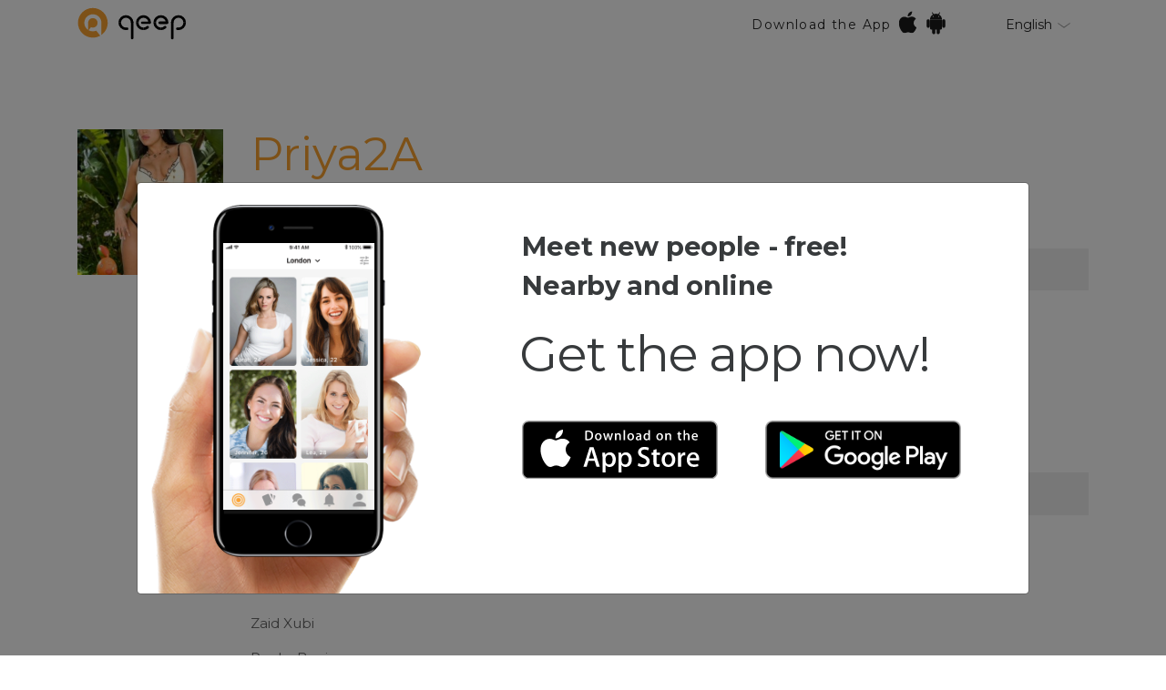

--- FILE ---
content_type: text/html
request_url: https://qeep.mobi/xmps/publicprofile/Priya2A/10210764.do
body_size: 31161
content:
<!doctype html>

<html lang="en">
    <head>
        <!-- Dear loadbalancer, this is qeep talking. I am alive! -->
        <base href="/">
        <meta charset="utf-8">
        
        <title>Priya2A, 26 | India | qeep.net</title>

        <meta name="description" content="Chat with Priya2A, 26. From India. Start talking for free at qeep">
        <meta name="keywords" content="flirt, getting to know people, singles, chat, dating, networking, love, social network, friendships, meet up, fall in love, common interests, list of people nearby, radar, match, messenger, photo, meet online, people, friends, events, community">
	<meta name="author" content="qeep - App for flirting, chatting, and getting to know new people">

        <meta name="viewport" content="width=device-width, initial-scale=1.0, user-scalable=yes" >
        
        <link href="https://fonts.googleapis.com/css?family=Montserrat:400,700" rel="stylesheet">
        
        <link rel="stylesheet" href="/xmps/scripts/css/styles.css" />
        <link rel="stylesheet" href="/xmps/scripts/css/smart-app-banner.css" />

        <link rel="apple-touch-icon" href="/xmps/scripts/img/icons/v2/apple-icon-72x72.png" >
        <link rel="apple-touch-icon" sizes="72x72" href="/xmps/scripts/img/icons/v2/apple-icon-72x72.png" />
        <link rel="apple-touch-icon" sizes="76x76" href="/xmps/scripts/img/icons/v2/apple-icon-76x76.png" />
        <link rel="apple-touch-icon" sizes="114x114" href="/xmps/scripts/img/icons/v2/apple-icon-114x114.png" />
        <link rel="apple-touch-icon" sizes="120x120" href="/xmps/scripts/img/icons/v2/apple-icon-120x120.png" />
        <link rel="apple-touch-icon" sizes="144x144" href="/xmps/scripts/img/icons/v2/apple-icon-144x144.png" />
        <link rel="apple-touch-icon" sizes="152x152" href="/xmps/scripts/img/icons/v2/apple-icon-152x152.png" />
        <meta name="apple-itunes-app" content="app-id=978286449, affiliate-data=1001ltQf&ct=smartapp_banner">

        <link rel="android-touch-icon" href="/xmps/scripts/img/icons/v2/android-icon-192x192.png" />
        <meta name="google-play-app" content="app-id=com.bluelionmobile.qeep.client.android">

        <meta name="msapplication-TileColor" content="#ffffff">
        <meta name="msapplication-TileImage" content="/xmps/scripts/img/icons/v2/ms-icon-144x144.png" />
        <meta name="theme-color" content="#ffffff">

        <link rel="icon" type="image/png" sizes="32x32" href="/xmps/scripts/img/icons/v2/favicon-32x32.png" />
        <link rel="icon" type="image/png" sizes="96x96" href="/xmps/scripts/img/icons/v2/favicon-96x96.png" />

        <!--[if lt IE 9]>
                <script src="https://cdnjs.cloudflare.com/ajax/libs/html5shiv/3.7.3/html5shiv.js"></script>
        <![endif]-->
        <!--[if gte IE 9]>
                <style type="text/css">.gradient { filter: none; }</style>
        <![endif]-->

    </head>

    <body class="is-not-scrolled  ">
        <div class="page" id="qeep">

            <header id="header">
                <div class="container">
                    <div class="background"></div>
                    <div class="content">
                        <a class="logo" href="http://www.qeep.net/" title="QEEP"><span class="sr-only">QEEP</span></a>
                        <a class="sm-down nav-trigger nav-trigger--main" data-nav-trigger="main"><span class="sr-only">Navigation</span></a>
                        <a class="sm-down nav-trigger nav-trigger--language" data-nav-trigger="language"><span class="sr-only">Language</span></a>
                    </div>
                    <nav class="main-nav gradient" data-nav="main">
                        <ul>

                            <li class="download">
                                <a class="internal nav-link" href="/#mockup-hand"></a>
                            </li>                                            

                            <li class="download">
                                <a class="internal" href="/" data-toggle="modal" data-target="#modal-download">
                                    Download the App
                                    <i class="hidden-sm-down icon icon-apple"></i>
                                    <i class="hidden-sm-down icon icon-android"></i>
                                </a>
                            </li>
                            <li class="language md-up has-children">
                                <a class="internal" href="javascript:;">
                                    <span class="sr-only">Language</span>
                                    <span>English</span>
                                </a>
                                <ul>
                                    <li><a href="http://www.qeep.net/?hl=en" hreflang="en"><span class="flag flag-en"></span> English</a></li>
                                    <li><a href="http://www.qeep.net/?hl=de" hreflang="de"><span class="flag flag-de"></span> Deutsch</a></li>
                                    <li><a href="http://www.qeep.net/?hl=es" hreflang="es"><span class="flag flag-es"></span> Español</a></li>
                                    <li><a href="http://www.qeep.net/?hl=it" hreflang="it"><span class="flag flag-it"></span> Italiano</a></li>
                                    <li><a href="http://www.qeep.net/?hl=tr" hreflang="tr"><span class="flag flag-tr"></span> Türkçe</a></li>
                                    <li><a href="http://www.qeep.net/?hl=ru" hreflang="tr"><span class="flag flag-ru"></span> Русский</a></li>
                                    <li><a href="http://www.qeep.net/?hl=fr" hreflang="tr"><span class="flag flag-fr"></span> Français</a></li>
                                    <li><a href="http://www.qeep.net/?hl=pt" hreflang="pt"><span class="flag flag-pt"></span> Português</a></li>
                                </ul>
                            </li>
                        </ul>
                    </nav>
                    <nav class="language-nav gradient" data-nav="language">
                        <ul>
                            <li><a href="http://www.qeep.net/?hl=en" hreflang="en">English</a></li>
                            <li><a href="http://www.qeep.net/?hl=de" hreflang="de">Deutsch</a></li>
                            <li><a href="http://www.qeep.net/?hl=es" hreflang="es">Español</a></li>
                            <li><a href="http://www.qeep.net/?hl=it" hreflang="it">Italiano</a></li>
                            <li><a href="http://www.qeep.net/?hl=tr" hreflang="tr">Türkçe</a></li>
                            <li><a href="http://www.qeep.net/?hl=ru" hreflang="tr">Русский</a></li>
                            <li><a href="http://www.qeep.net/?hl=fr" hreflang="tr">Français</a></li>
                            <li><a href="http://www.qeep.net/?hl=pt" hreflang="pt">Português</a></li>
                        </ul>
                    </nav>

                </div>
            </header>

            <section class="text-section" id="publicprofile" style="min-height: 350px;">
                <div class="container">
                    <div class="row">
                        <div class="col-xs-12 col-md-3 col-lg-2">
                            <img src="/xmps/publicprofile/Priya2A/10210764.jpg" style="width: 200px; height: auto; margin-bottom: 2rem;" >
                        </div>
                        <div class="col-xs-12 col-md-9 col-lg-10">
                            <h1>Priya2A</h1>
                            <p class="lead">
                                
                                        &quot;sex&quot;
                                    </p>
                            <p class="profile-about-headline">About Priya2A</p>
                            <p class="profile-about">
                                    <strong>Age:</strong> 26</p>
                            <p class="profile-about">
                                    <strong>Hometown:</strong> India</p>
                            <p class="profile-about">
                                    <strong>Interests:</strong> Sex</p>
                            <p class="profile-about">
                                    <strong>Movies:</strong> Sex</p>
                            <p class="profile-about-headline">Friends of Priya2A</p>
                            
                            <p class="profile-about">
                                    <a href="http://qeep.mobi/xmps/publicprofile/Ragu-Pathi/10164837.do" >Ragu Pathi</a>
                                </p>
                            <p class="profile-about">
                                    <a href="http://qeep.mobi/xmps/publicprofile/Md-Afrin/9924648.do" >Md Afrin</a>
                                </p>
                            <p class="profile-about">
                                    <a href="http://qeep.mobi/xmps/publicprofile/Zaid-Xubi/10145810.do" >Zaid Xubi</a>
                                </p>
                            <p class="profile-about">
                                    <a href="http://qeep.mobi/xmps/publicprofile/Rocky--Banj/9263713.do" >Rocky  Banj</a>
                                </p>
                            <p class="profile-about">
                                    <a href="http://qeep.mobi/xmps/publicprofile/SNEHAL-PATEL/8657562.do" >SNEHAL PATEL</a>
                                </p>
                            <p class="profile-about">
                                    <a href="http://qeep.mobi/xmps/publicprofile/Hot-Cock-In-Deep-Pussy/8563180.do" >Hot Cock In Deep Pussy</a>
                                </p>
                            <p class="profile-about">
                                    <a href="http://qeep.mobi/xmps/publicprofile/Dinesh-Patel/10220888.do" >Dinesh Patel</a>
                                </p>
                            <p class="profile-about">
                                    <a href="http://qeep.mobi/xmps/publicprofile/Javed-Shaikh/9325004.do" >Javed Shaikh</a>
                                </p>
                            <p class="profile-about">
                                    <a href="http://qeep.mobi/xmps/publicprofile/Jonnathan-Suttie/10027388.do" >Jonnathan Suttie </a>
                                </p>
                            <p class="profile-about">
                                    <a href="http://qeep.mobi/xmps/publicprofile/Bhabesh-fucker/10142663.do" >Bhabesh fucker</a>
                                </p>
                            <p class="profile-about">
                                    <a href="http://qeep.mobi/xmps/publicprofile/Latha-Tamil/9331142.do" >Latha Tamil</a>
                                </p>
                            <p class="profile-about">
                                    <a href="http://qeep.mobi/xmps/publicprofile/Ranjana-Saha/9569007.do" >Ranjana Saha</a>
                                </p>
                            <p class="profile-about">
                                    <a href="http://qeep.mobi/xmps/publicprofile/SALIM-MALEK/8677438.do" > SALIM MALEK</a>
                                </p>
                            <p class="profile-about">
                                    <a href="http://qeep.mobi/xmps/publicprofile/Sameer-Pathan/10206472.do" >Sameer Pathan</a>
                                </p>
                            <p class="profile-about">
                                    <a href="http://qeep.mobi/xmps/publicprofile/Ajmal-Sheik/6031736.do" >Ajmal Sheik</a>
                                </p>
                            <p class="profile-about">
                                    <a href="http://qeep.mobi/xmps/publicprofile/Tarika-Soni/10228383.do" >Tarika Soni</a>
                                </p>
                            <p class="profile-about">
                                    <a href="http://qeep.mobi/xmps/publicprofile/Vikshaya/9902895.do" >Vikshaya </a>
                                </p>
                            <p class="profile-about">
                                    <a href="http://qeep.mobi/xmps/publicprofile/anuj-tomar/9612540.do" >anuj tomar</a>
                                </p>
                            <p class="profile-about">
                                    <a href="http://qeep.mobi/xmps/publicprofile/varkuti-shravan/9753612.do" >varkuti shravan</a>
                                </p>
                            <p class="profile-about">
                                    <a href="http://qeep.mobi/xmps/publicprofile/Pablo-Vargas/10156132.do" > Pablo Vargas</a>
                                </p>
                            <p class="profile-about">
                                    <a href="http://qeep.mobi/xmps/publicprofile/Jai/9263110.do" >Jai </a>
                                </p>
                            <p class="profile-about">
                                    <a href="http://qeep.mobi/xmps/publicprofile/Rasa/9809508.do" >Rasa </a>
                                </p>
                            <p class="profile-about">
                                    <a href="http://qeep.mobi/xmps/publicprofile/Musaif-Ahmad/9970689.do" >Musaif Ahmad</a>
                                </p>
                            <p class="profile-about">
                                    <a href="http://qeep.mobi/xmps/publicprofile/R%C3%A1m/10089495.do" >Rám </a>
                                </p>
                            <p class="profile-about">
                                    <a href="http://qeep.mobi/xmps/publicprofile/Abhishek-Patel/10243554.do" >Abhishek Patel</a>
                                </p>
                            <p class="profile-about">
                                    <a href="http://qeep.mobi/xmps/publicprofile/Rupinder/9176726.do" >Rupinder </a>
                                </p>
                            <p class="profile-about">
                                    <a href="http://qeep.mobi/xmps/publicprofile/R.S-S/10186035.do" >R.S S</a>
                                </p>
                            <p class="profile-about">
                                    <a href="http://qeep.mobi/xmps/publicprofile/Onyedikachukwu.-F.-J-Okechukwu/9042107.do" >Onyedikachukwu. F. J Okechukwu</a>
                                </p>
                            <p class="profile-about">
                                    <a href="http://qeep.mobi/xmps/publicprofile/tharuka-sandaruwan/8831147.do" >tharuka sandaruwan</a>
                                </p>
                            <p class="profile-about">
                                    <a href="http://qeep.mobi/xmps/publicprofile/Aiman/9919747.do" >Aiman </a>
                                </p>
                            <p class="profile-about">
                                    <a href="http://qeep.mobi/xmps/publicprofile/Raahul-Krishnan/10171078.do" >Raahul Krishnan</a>
                                </p>
                            <p class="profile-about">
                                    <a href="http://qeep.mobi/xmps/publicprofile/Ronick-Ronick/10190517.do" >Ronick Ronick</a>
                                </p>
                            <p class="profile-about">
                                    <a href="http://qeep.mobi/xmps/publicprofile/mikye-the-pussy-fucker/10234926.do" >mikye the pussy fucker</a>
                                </p>
                            <p class="profile-about">
                                    <a href="http://qeep.mobi/xmps/publicprofile/Dinesh-Patel/10244709.do" >Dinesh Patel</a>
                                </p>
                            <p class="profile-about">
                                    <a href="http://qeep.mobi/xmps/publicprofile/Roobini---Roobini/7465399.do" >Roobini   Roobini </a>
                                </p>
                            <p class="profile-about">
                                    <a href="http://qeep.mobi/xmps/publicprofile/Raja/8753223.do" >Raja </a>
                                </p>
                            <p class="profile-about">
                                    <a href="http://qeep.mobi/xmps/publicprofile/pavani/8888382.do" >pavani </a>
                                </p>
                            <p class="profile-about">
                                    <a href="http://qeep.mobi/xmps/publicprofile/Mahendra-Jajra/10066389.do" >Mahendra Jajra</a>
                                </p>
                            <p class="profile-about">
                                    <a href="http://qeep.mobi/xmps/publicprofile/Manni--randhawa/10229749.do" >Manni  randhawa</a>
                                </p>
                            <p class="profile-about">
                                    <a href="http://qeep.mobi/xmps/publicprofile/Aniket-Patil/10078245.do" >Aniket Patil</a>
                                </p>
                            <p class="profile-about">
                                    <a href="http://qeep.mobi/xmps/publicprofile/alex-pillay/9949270.do" >alex pillay</a>
                                </p>
                            <p class="profile-about">
                                    <a href="http://qeep.mobi/xmps/publicprofile/Arif--Ahmed/9730986.do" >Arif  Ahmed</a>
                                </p>
                            <p class="profile-about">
                                    <a href="http://qeep.mobi/xmps/publicprofile/%5Bjoto%5D-%5Brathod%5D/9869195.do" >[joto] [rathod]</a>
                                </p>
                            <p class="profile-about">
                                    <a href="http://qeep.mobi/xmps/publicprofile/Neha-Verma/10224494.do" >Neha Verma</a>
                                </p>
                            <p class="profile-about">
                                    <a href="http://qeep.mobi/xmps/publicprofile/BABLU/8556412.do" >BABLU </a>
                                </p>
                            <p class="profile-about">
                                    <a href="http://qeep.mobi/xmps/publicprofile/Sukumaran-Jiju/9771803.do" >Sukumaran Jiju</a>
                                </p>
                            <p class="profile-about">
                                    <a href="http://qeep.mobi/xmps/publicprofile/3d--Nisal/10245709.do" >3d  Nisal </a>
                                </p>
                            <p class="profile-about">
                                    <a href="http://qeep.mobi/xmps/publicprofile/Cheth235davanagere-Chethu/10221797.do" >Cheth235davanagere Chethu</a>
                                </p>
                            <p class="profile-about">
                                    <a href="http://qeep.mobi/xmps/publicprofile/Jitendra-Yadav/10157980.do" >Jitendra Yadav</a>
                                </p>
                            <p class="profile-about">
                                    <a href="http://qeep.mobi/xmps/publicprofile/Raji-J/8629903.do" >Raji J</a>
                                </p>
                            <p class="profile-about">
                                    <a href="http://qeep.mobi/xmps/publicprofile/Suraj-Yadav/8667756.do" >Suraj Yadav</a>
                                </p>
                            <p class="profile-about">
                                    <a href="http://qeep.mobi/xmps/publicprofile/Dhiren-Parmar/6659021.do" >Dhiren Parmar</a>
                                </p>
                            <p class="profile-about">
                                    <a href="http://qeep.mobi/xmps/publicprofile/%40Samsudeen%40/10129348.do" >@<span class="__cf_email__" data-cfemail="f3a0929e80869796969db3">[email&#160;protected]</span> </a>
                                </p>
                            <p class="profile-about">
                                    <a href="http://qeep.mobi/xmps/publicprofile/Shilpa--Mahesvari/9545005.do" >Shilpa  Mahesvari</a>
                                </p>
                            <p class="profile-about">
                                    <a href="http://qeep.mobi/xmps/publicprofile/Godavari-%28changed%29-Sinha/5004894.do" >Godavari (changed) Sinha</a>
                                </p>
                            <p class="profile-about">
                                    <a href="http://qeep.mobi/xmps/publicprofile/Chetan-Patil/10186976.do" >Chetan Patil</a>
                                </p>
                            <p class="profile-about">
                                    <a href="http://qeep.mobi/xmps/publicprofile/Krishna-Kumar/10075529.do" >Krishna Kumar</a>
                                </p>
                            <p class="profile-about">
                                    <a href="http://qeep.mobi/xmps/publicprofile/Sami-Vasu/10213144.do" >Sami Vasu</a>
                                </p>
                            <p class="profile-about">
                                    <a href="http://qeep.mobi/xmps/publicprofile/Anita/10242248.do" >Anita </a>
                                </p>
                            <p class="profile-about">
                                    <a href="http://qeep.mobi/xmps/publicprofile/neha-sharma/10428192.do" >neha sharma</a>
                                </p>
                            <p class="profile-about">
                                    <a href="http://qeep.mobi/xmps/publicprofile/naaser-m.a/8010117.do" >naaser m.a</a>
                                </p>
                            <p class="profile-about">
                                    <a href="http://qeep.mobi/xmps/publicprofile/Poo/10432742.do" >Poo </a>
                                </p>
                            <p class="profile-about">
                                    <a href="http://qeep.mobi/xmps/publicprofile/Raju3711-Sons/12720990.do" >Raju3711 Sons</a>
                                </p>
                            <p class="profile-about">
                                    <a href="http://qeep.mobi/xmps/publicprofile/Nimmi-N/10994863.do" >Nimmi N</a>
                                </p>
                            <p class="profile-about">
                                    <a href="http://qeep.mobi/xmps/publicprofile/Salma-Banu/12191771.do" >Salma Banu</a>
                                </p>
                            <p class="profile-about">
                                    <a href="http://qeep.mobi/xmps/publicprofile/priya-rai/10384774.do" >priya rai</a>
                                </p>
                            <p class="profile-about">
                                ...
                            </p>
                        </div>
                    </div>
                </div>
            </section>

            <footer class="scrolltarget" id="footer">
                <div class="footer-wrap">
                    <div class="container">
                        <div class="row">
                            <div class="col-md-4">
                                <ul>
                                    <li>
                                        <i class="icon icon-apple list-icon"></i>
                                        <strong>qeep for iPhone</strong>
                                        <a href="https://itunes.apple.com/us/app/qeep-chat-flirt-friends/id978286449?ls=1&mt=8&at=1001ltQf&pt=397109&ct=website">
                                            <span class="long">Download now</span>
                                            <span class="short">Download</span>
                                        </a>
                                    </li>
                                </ul>
                                <ul>
                                    <li>
                                        <i class="icon icon-android list-icon"></i>
                                        <strong>qeep for Android</strong>
                                        <a href="https://play.google.com/store/apps/details?id=com.bluelionmobile.qeep.client.android&referrer=utm_source%3Dwebsite%26utm_medium%3Dqeepnet%26utm_campaign%3Dwebsite_home">
                                            <span class="long">Download now</span>
                                            <span class="short">Download</span>
                                        </a>
                                    </li>
                                </ul>
                            </div>
                            <div class="col-md-4">
                                <ul>
                                    <li><strong>Contact</strong></li>
                                    <li><a href="http://help.qeep.net">Contact & Support</a></li>
                                    <li><a href="http://www.qeep.net/imprint.html?hl=en">Imprint</a></li>
                                    <li><a href="http://www.qeep.net/terms.html?hl=en">Terms & Conditions</a></li>
                                    <li><a href="http://www.qeep.net/privacy.html?hl=en">Privacy Policy</a></li>
                                </ul>
                            </div>
                            <div class="col-md-4">
                                <ul>
                                    <li><strong>Social Media</strong></li>
                                    <li>
                                        <i class="icon icon-facebook"></i>
                                        <a href="http://www.facebook.com/myqeep" target="_blank">
                                            <span class="long">Like us on</span> Facebook
                                        </a>
                                    </li>
                                    <li>
                                        <i class="icon icon-twitter"></i>
                                        <a href="https://twitter.com/qeep_app" target="_blank">
                                            <span class="long">Follow us on</span> Twitter
                                        </a>
                                    </li>
                                    <li>
                                        <i class="icon icon-instagram"></i> 
                                        <a href="https://instagram.com/qeepapp" target="_blank">
                                            <span class="long">Follow us on</span> Instagram
                                        </a>
                                    </li>
                                </ul>
                            </div>
                        </div>
                        <div class="copyright">
                             
                            &copy; qeep 2017. All rights reserved.
                        </div>
                    </div>
                </div>
            </footer>
        </div>

        <script src="/cdn-cgi/scripts/0e574bed/cloudflare-static/email-decode.min.js"></script><script src="https://cdnjs.cloudflare.com/ajax/libs/jquery/3.1.0/jquery.min.js"></script>
        <script src="/xmps/scripts/js/vendor.min.js" ></script>
        <script src="/xmps/scripts/js/scripts.min.js" ></script>
        <script src="/xmps/scripts/js/smart-app-banner.js" ></script>
        <!-- Tether -->
        <script src="https://cdnjs.cloudflare.com/ajax/libs/tether/1.4.0/js/tether.min.js" integrity="sha384-DztdAPBWPRXSA/3eYEEUWrWCy7G5KFbe8fFjk5JAIxUYHKkDx6Qin1DkWx51bBrb" crossorigin="anonymous"></script>
        <!-- Latest compiled JavaScript -->
        <script src="https://maxcdn.bootstrapcdn.com/bootstrap/4.0.0-alpha.4/js/bootstrap.min.js" integrity="sha384-VjEeINv9OSwtWFLAtmc4JCtEJXXBub00gtSnszmspDLCtC0I4z4nqz7rEFbIZLLU" crossorigin="anonymous"></script>

        <script type="text/javascript">
            var pattern = new RegExp("(iPad|iPhone|iPod).*OS [6\\-15].*AppleWebKit.*Mobile.*Safari");
            if (!(pattern.test(navigator.userAgent))) {
                new SmartBanner({
                    title: "Qeep",
                    author: "Chat, Flirt, Friends",
                    button: "Install",
                    store: {
                        android: "in Google Play",
                        ios: "On the App Store"
                    },
                    price: {
                        android: "Free",
                        ios: "Free"
                    }
                });
            }
        </script>
        
        <!-- Qeep mobi GA Code for http://www.qeep.mobi -->
        <script>
            (function(i,s,o,g,r,a,m){i['GoogleAnalyticsObject']=r;i[r]=i[r]||function(){
                (i[r].q=i[r].q||[]).push(arguments)},i[r].l=1*new Date();a=s.createElement(o),
                m=s.getElementsByTagName(o)[0];a.async=1;a.src=g;m.parentNode.insertBefore(a,m)
                })(window,document,'script','//www.google-analytics.com/analytics.js','ga');

                ga('create', 'UA-52796483-1', 'auto');
                ga('send', 'pageview');
        </script>
        
        <div class="modal fade" id="modal-download" tabindex="-1" role="dialog" aria-labelledby="modalLabel" aria-hidden="true">
            <div class="modal-dialog" role="document">
                <div class="modal-content">
                    <div class="container">
                        <div class="row m-t-2">
                            <div class="col--image hidden-sm-down col-xs-12 col-md-5 col-lg-4">
                                <img class="phone" src="/xmps/scripts/img/section-mockup-hand/mockup-hand.png" srcset="/xmps/scripts/img/section-mockup-hand/mockup-hand.png 1x" width="296" height="427" alt="">
                                <img class="screen" src="/xmps/scripts/img/section-mockup-hand/v2/01_screen_nearby_1x.png" srcset="/xmps/scripts/img/section-mockup-hand/v2/01_screen_nearby_1x.png 1x, /xmps/scripts/img/section-mockup-hand/v2/01_screen_nearby_2x.png 2x" width="166" height="293" alt="">
                            </div>
                            <div class="col--text col-xs-12 col-md-7 col-lg-8 push-lg-1">

                                <h3 class="above-headline m-y-2">Meet new people - free!<br />Nearby and online</h3>

                                <h2 class="uppercase-headline">Get the app now!</h2>

                                <p class="buttons">
                                    <a href="https://itunes.apple.com/us/app/qeep-chat-flirt-friends/id978286449?ls=1&mt=8&at=1001ltQf&pt=397109&ct=website" class="download-button download-button--ios hidden-on-android">
                                        <img src="/xmps/scripts/img/badges/app-store-badge.en.svg" />
                                    </a>
                                    <a href="https://play.google.com/store/apps/details?id=com.bluelionmobile.qeep.client.android&referrer=utm_source%3Dwebsite%26utm_medium%3Dqeepnet%26utm_campaign%3Dwebsite_home" class="download-button download-button--android hidden-on-ios">
                                        <img src="/xmps/scripts/img/badges/google-play-badge.en.png" />
                                    </a>
                                </p>
                            </div>
                        </div>
                    </div>
                </div>
            </div>
        </div>        
    </body>
</html>



--- FILE ---
content_type: text/html
request_url: https://qeep.mobi/cdn-cgi/scripts/0e574bed/cloudflare-static/email-decode.min.js
body_size: -259
content:
<meta http-equiv="Refresh" content="0; url='https://www.qeep.net'" />

--- FILE ---
content_type: application/javascript
request_url: https://qeep.mobi/xmps/scripts/js/scripts.min.js
body_size: 4573
content:
var _=_||void 0,console=console||void 0,svgeezy=svgeezy||void 0,Hammer=Hammer||void 0;$.preloadImages=function(){for(var a=0;a<arguments.length;a++)$("<img />").attr("src",arguments[a])},$(function(){$.preloadImages("/img/icons/qeep-logo-white.svg","/img/icons/apple-white.svg","/img/icons/android-white.svg","/img/icons/dropdown-arrow-white.svg","/img/icons/burger-white.svg","/img/icons/globe-white.svg","/img/icons/close-white.svg"),/IEMobile/i.test(navigator.userAgent)?$("body").addClass("platform-windows"):/Android/i.test(navigator.userAgent)?$("body").addClass("platform-android"):/iPhone|iPad|iPod/i.test(navigator.userAgent)&&$("body").addClass("platform-ios"),s=function(a){a&&a.length&&window.setTimeout(function(){$("html, body").stop().animate({scrollTop:a.offset().top},750)},1)},$("a[href^='#']").click(function(a){a.preventDefault();var e,o=$(this),t=o.attr("href");return(e="#"===t?$(".page"):$(t)).removeClass("hidden"),!(o.hasClass("nav-link")||o.hasClass("dont-scroll")||o.data("dont-scroll-from-vw")&&$(window).width()>parseInt(o.data("dont-scroll-from-vw"),10))&&(s(e),!1)}),n=$("#header"),i={currentClass:"current",changeHash:!1,scrollSpeed:750,scrollThreshold:.5,filter:".nav-link"},n.find(".has-children").each(function(){var a=$(this);a.find("> a").click(function(e){return e.preventDefault(),a.toggleClass("active"),!1}),$(document).click(function(e){$(e.target).closest(a).length||a.removeClass("active")})}),n.find("nav").each(function(){var a=$(this),e=a.data("nav"),o=n.find('[data-nav-trigger="'+e+'"]');a.onePageNav(i);var t=!1,s=function(){t=!0,a.addClass("opened"),o.addClass("active")},r=function(){t=!1,a.removeClass("opened"),o.removeClass("active")},l=function(){t?r():s()};o.click(l),n.find("a").not(o).click(r)}),$("#hero").length&&$("body").addClass("has-hero");var a=$("[data-parallax]"),e=function(){var e=$(window).scrollTop(),o=$(window).height();a.each(function(){var a=$(this),t=a.find("[data-parallax-background]"),s=parseInt(a.data("parallax"),10);t.css("height",100+s+"%");var n=a.position().top,i=a.outerHeight(),r=n-o,l=n+i;if(e>r&&e<l){var d="translate3d(0, "+-((e-r)/(l-r)*s)/100*i*.9+"px, 0)";t.css({"-webkit-transform":d,"-moz-transform":d,"-ms-transform":d,"-o-transform":d,transform:d})}})};e();var o=function(){$("html").hasClass("smartbanner-show")&&80>$(window).scrollTop()?$("#header").css({top:"80px",position:"absolute"}):$("#header").css({top:"0px",position:"fixed"})};o();var t=function(){var a=30;if($("html").hasClass("smartbanner-show"))var a=a+80;$(window).scrollTop()>=a?$("body").addClass("is-scrolled has-scrolled").removeClass("is-not-scrolled"):$("body").addClass("is-not-scrolled").removeClass("is-scrolled")};t(),$(window).scroll(_.debounce(function(){t(),e(),o()})),$("a.smartbanner-button").click(function(a){o()});var s,n,i,r,l,d,c,h,p=function(){$(window).width()>=768?$("nav.main-nav, nav.language-nav").css("height","auto"):$("nav.main-nav, nav.language-nav").css("height",$(window).height())};p(),$(window).resize(_.debounce(function(){p()})),r=$("[data-cookies-alert]"),$.cookie("cookies-accepted")||(r.addClass("visible"),$.cookie("cookies-accepted",!0),$(window).scroll(function(){window.scrollY>$(document).height()/3&&r.addClass("accepted")}),$("[data-cookies-accept-button]").click(function(){$.cookie("cookies-accepted",!0),r.addClass("accepted")})),$("#displayPassword").on("change",function(){$(this).prop("checked")?($("#newPassword").attr("type","text"),$("#retypePassword").attr("type","text")):($("#newPassword").attr("type","password"),$("#retypePassword").attr("type","password"))}),l=function(){""===$("#newPassword").val()||$("#newPassword").val()!==$("#retypePassword").val()?$("#newPasswordSubmit").prop("disabled",!0):$("#newPasswordSubmit").prop("disabled",!1)},$("#newPassword").on("keyup",function(){l()}),$("#retypePassword").on("keyup",function(){l()}),d=function(){""===$("#email").val()?$("#passwordRecoverySubmit").prop("disabled",!0):$("#passwordRecoverySubmit").prop("disabled",!1)},$("#email").on("keyup",function(){d()}),d(),window.setTimeout(function(){$("#modal-download").modal("show")},2e3),$("html").on("mouseleave",function(a){a.clientY<=0&&$("#modal-download").modal("show")}),c=$("div.copyright").text(),h=new Date,$("div.copyright").text(c.replace("2017",h.getFullYear())),function(){if(0!==$("a[href='/cdn-cgi/l/email-protection']").length){var a=$("title").text().split(", ");a&&(nameFromTitle=a[0])&&""!==nameFromTitle&&($("h1").html(nameFromTitle),$("p.profile-about-headline").each(function(){-1!==$(this).html().indexOf("About ")&&$(this).html("About "+nameFromTitle),-1!==$(this).html().indexOf("Friends of ")&&$(this).html("Friends of "+nameFromTitle)}))}}(),$.getScript("https://www.googletagmanager.com/gtag/js?id=G-Q505ZM3KM9",function(a,e,o){function t(){dataLayer.push(arguments)}window.dataLayer=window.dataLayer||[],t("js",new Date),t("config","G-Q505ZM3KM9")})});

--- FILE ---
content_type: image/svg+xml
request_url: https://qeep.mobi/xmps/scripts/img/icons/social-twitter.svg
body_size: 765
content:
<?xml version="1.0" encoding="UTF-8" standalone="no"?><!DOCTYPE svg PUBLIC "-//W3C//DTD SVG 1.1//EN" "http://www.w3.org/Graphics/SVG/1.1/DTD/svg11.dtd"><svg width="100%" height="100%" viewBox="0 0 23 18" version="1.1" xmlns="http://www.w3.org/2000/svg" xmlns:xlink="http://www.w3.org/1999/xlink" xml:space="preserve" style="fill-rule:evenodd;clip-rule:evenodd;stroke-linejoin:round;stroke-miterlimit:1.41421;"><path d="M22.44,2.33c-0.699,0.361 -1.531,0.361 -2.23,0c0.94,-0.56 1,-1 1.32,-2c-0.894,0.529 -1.871,0.901 -2.89,1.1c-0.859,-0.907 -2.055,-1.422 -3.304,-1.422c-2.496,0 -4.55,2.054 -4.55,4.55c0,0.341 0.038,0.68 0.114,1.012c-3.649,-0.182 -7.054,-1.907 -9.36,-4.74c-1.2,2.066 -0.578,4.744 1.41,6.07c-0.722,-0.023 -1.429,-0.218 -2.06,-0.57c-0.631,-0.352 0,0 0,0.06c0,2.158 1.535,4.033 3.65,4.46c-0.668,0.182 -1.369,0.209 -2.05,0.08c0.593,1.85 2.308,3.125 4.25,3.16c-1.903,1.506 -4.33,2.194 -6.74,1.91c2.092,1.326 4.523,2.021 7,2c0.017,0 0.034,0 0.05,0c7.044,0 12.84,-5.796 12.84,-12.84l0,-0.68c0.968,-0.564 1.83,-1.292 2.55,-2.15l0,0Z" style="fill:#000;fill-rule:nonzero;"/></svg>